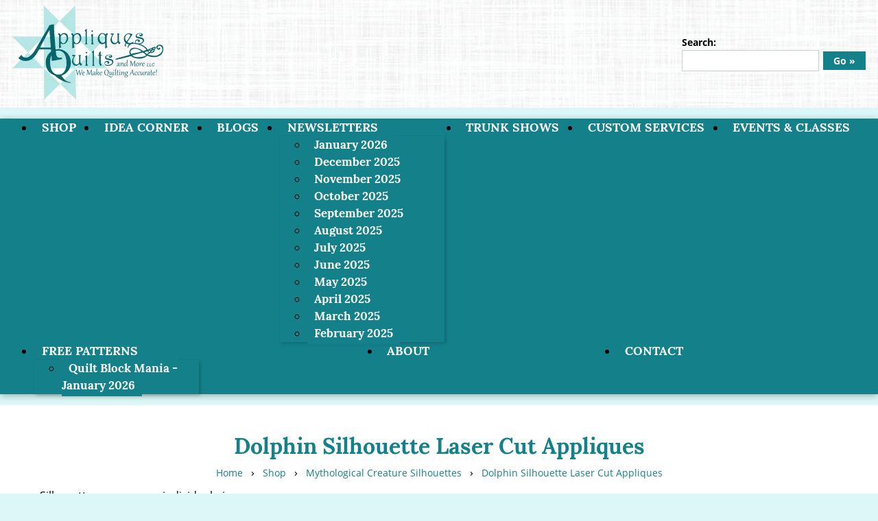

--- FILE ---
content_type: text/html; charset=utf-8
request_url: https://www.appliquesquiltsandmore.com/shop/dolphin-silhouette-laser-cut-appliques-211551
body_size: 5761
content:
<!DOCTYPE html>

<html xmlns="http://www.w3.org/1999/xhtml" xml:lang="en" lang="en">
<head>


<meta http-equiv="Content-Type" content="text/html; charset=utf-8" />
<meta http-equiv="X-UA-Compatible" content="IE=edge" />
<meta name="robots" content="index, follow" />
<meta name="googlebot" content="index, follow" />
<link rel="icon" type="image/png" href="/images/favicon.png" />


<meta name="viewport" content="width=device-width, initial-scale=1, viewport-fit=auto" />



<title>Dolphin Silhouette Laser Cut Appliques</title>
<meta name="keywords" content="" />
<meta name="description" content="" />

<script src="https://sdks.shopifycdn.com/buy-button/latest/buy-button-storefront.min.js"></script>

<!-- JSON-LD markup generated by Google Structured Data Markup Helper. -->
<script type="application/ld+json">
{
  "@context" : "http://schema.org",
  "@type" : "LocalBusiness",
  "name" : "Appliques, Quilts and More",
  "image" : "http://www.appliquesquiltsandmore.com/images/logo2.png",
  "telephone" : "(216) 509-3700",
  "email" : "appliquesquiltsandmore@hotmail.com",
  "address" : {
    "@type" : "PostalAddress",
    "addressLocality" : "Westlake",
    "addressRegion" : "OH",
    "addressCountry" : "United States",
    "postalCode" : "44145"
  },
  "url" : "https://www.appliquesquiltsandmore.com/"
}
</script>

<style>
@font-face {
	font-family: 'Open Sans' ;
		src: url('https://www.appliquesquiltsandmore.com/fonts/Open Sans/400_normal.woff2') format('woff2'), url('https://www.appliquesquiltsandmore.com/fonts/Open Sans/400_normal.woff') format('woff');
			font-weight: normal;
			font-style: normal;
		font-display: swap;
}
@font-face {
	font-family: 'Open Sans' ;
		src: url('https://www.appliquesquiltsandmore.com/fonts/Open Sans/400_italic.woff2') format('woff2'), url('https://www.appliquesquiltsandmore.com/fonts/Open Sans/400_italic.woff') format('woff');
			font-weight: normal;
			font-style: italic;
		font-display: swap;
}
@font-face {
	font-family: 'Open Sans' ;
		src: url('https://www.appliquesquiltsandmore.com/fonts/Open Sans/700_normal.woff2') format('woff2'), url('https://www.appliquesquiltsandmore.com/fonts/Open Sans/700_normal.woff') format('woff');
			font-weight: bold;
			font-style: normal;
		font-display: swap;
}
@font-face {
	font-family: 'Open Sans' ;
		src: url('https://www.appliquesquiltsandmore.com/fonts/Open Sans/700_italic.woff2') format('woff2'), url('https://www.appliquesquiltsandmore.com/fonts/Open Sans/700_italic.woff') format('woff');
			font-weight: bold;
			font-style: italic;
		font-display: swap;
}
@font-face {
	font-family: 'Lora' ;
		src: url('https://www.appliquesquiltsandmore.com/fonts/Lora/400_normal.woff2') format('woff2');
			font-weight: normal;
			font-style: normal;
		font-display: swap;
}
@font-face {
	font-family: 'Lora' ;
		src: url('https://www.appliquesquiltsandmore.com/fonts/Lora/400_italic.woff2') format('woff2');
			font-weight: normal;
			font-style: italic;
		font-display: swap;
}
@font-face {
	font-family: 'Lora' ;
		src: url('https://www.appliquesquiltsandmore.com/fonts/Lora/700_normal.woff2') format('woff2');
			font-weight: bold;
			font-style: normal;
		font-display: swap;
}
@font-face {
	font-family: 'Lora' ;
		src: url('https://www.appliquesquiltsandmore.com/fonts/Lora/700_italic.woff2') format('woff2');
			font-weight: bold;
			font-style: italic;
		font-display: swap;
}
</style>


<link  href="/style.css?t=1674671629&v=10" rel="stylesheet" />


<link  href="https://www.appliquesquiltsandmore.com/images/favicon.png" type="image/png" rel="icon" />



<script src="/libraries/jquery/ui-1.10.4.custom/js/jquery-1.10.2.min.js"></script>
<script>var $J = jQuery.noConflict();</script>
<script src="/libraries/jquery/plugins/jsizes/0.33/jquery.jsizes.min.js"></script>
	<script src="/libraries/jquery/plugins/bgiframe/3.0.0/jquery.bgiframe.min.js"></script>
					<link	href="/libraries/jquery/plugins/superfish/1.7.3/css/superfish.css" rel="stylesheet" media="screen">
<script	src="/libraries/jquery/plugins/superfish/1.7.3/js/hoverIntent.min.js"></script>
<script	src="/libraries/jquery/plugins/superfish/1.7.3/js/superfish.min.js"></script>
		<link	href="/libraries/jquery/plugins/jquery-lightbox/0.5/css/jquery.lightbox-0.5.css" rel="stylesheet">
<script	src="/libraries/jquery/plugins/jquery-lightbox/0.5/js/jquery.lightbox-0.5.min.js"></script>
<script>
// simulate prototype lightbox init
$J(function() {
	var groups = {} ;
	$J('a[rel^=lightbox]').each(function () {
		var rel = $J(this).attr('rel') ;
		groups[rel] = rel ;
	}) ;
	
	$J.each(groups, function (key) {
		key = key.replace('[', '\\[').replace(']', '\\]') ;
		$J('[rel='+key+']').lightBox() ;
	}) ;
}) ;
</script>
		




<script src="/common/scripts.js?t=1667583880&v=0"></script>

<script src="/libraries/captchakey/captchakey.js"></script>

<script src="scripts.js?t=1667583872"></script>

<link rel="image_src" href="https://www.appliquesquiltsandmore.com/user/products/211551/img-t.jpg">




<!-- Google Tag Manager -->
<script>(function(w,d,s,l,i){w[l]=w[l]||[];w[l].push({'gtm.start':
new Date().getTime(),event:'gtm.js'});var f=d.getElementsByTagName(s)[0],
j=d.createElement(s),dl=l!='dataLayer'?'&l='+l:'';j.async=true;j.src=
'https://www.googletagmanager.com/gtm.js?id='+i+dl;f.parentNode.insertBefore(j,f);
})(window,document,'script','dataLayer','GTM-K2TGZP2');</script>
<!-- End Google Tag Manager -->

</head>

<body >

<!-- Google Tag Manager (noscript) -->
<noscript><iframe src="https://www.googletagmanager.com/ns.html?id=GTM-K2TGZP2"
height="0" width="0" style="display:none;visibility:hidden"></iframe></noscript>
<!-- End Google Tag Manager (noscript) -->

<div class="body">

<div>

	<div class="banner_holder">
				<div class="content_width">
			<div class="flex_header">
				<div class="logo">
					<a href="/"><img src="/images/logo.webp" alt="Appliques, Quilts and More" /></a>
				</div>

				<div class="icons">
										<div class="search_form">
						<form method="get" action="/search" style="display: inline-block; text-align: left; ">
							<label for="q" style="font-size: 14px; font-weight: 700;">Search:</label><br />
							<input type="text" name="q" id="q" style="vertical-align: middle; width: 200px;" />
							<button type="submit" class="search_btn" style="vertical-align: middle; ">Go &raquo;</button>
						</form>
					</div>
				</div>			</div>
		</div>	</div>
	<div class="responsive_nav_menu">
		<a href="javascript:toggleNav()">&equiv;</a>
	</div>
	<div class="nav_holder">
		<div class="content_width">
			
<div>
	<ul class="sf-menu">
<li><a href="/shop/" class="sf-with-ul button_a button_1">Shop</a></li><li><a href="/galleries/creative-ideas-for-your-appliques-12536" class="sf-with-ul button_a button_1">Idea Corner</a></li><li><a href="/blog/" class="sf-with-ul button_a button_1">Blogs</a></li><li><a href="/our-newsletters" class="sf-with-ul button_a button_1">Newsletters</a><ul class="button_sub_left"><li><a href="/our-newsletters/january-2026" class="sf-with-ul button_b button_2">January 2026</a></li><li><a href="/our-newsletters/december-2025" class="sf-with-ul button_b button_2">December 2025</a></li><li><a href="/our-newsletters/november-2025" class="sf-with-ul button_b button_2">November 2025</a></li><li><a href="/our-newsletters/october-2025" class="sf-with-ul button_b button_2">October 2025</a></li><li><a href="/our-newsletters/september-2025" class="sf-with-ul button_b button_2">September 2025</a></li><li><a href="/our-newsletters/august-2025" class="sf-with-ul button_b button_2">August 2025</a></li><li><a href="/our-newsletters/july-2025" class="sf-with-ul button_b button_2">July 2025</a></li><li><a href="/our-newsletters/june-2025" class="sf-with-ul button_b button_2">June 2025</a></li><li><a href="/our-newsletters/may-2025" class="sf-with-ul button_b button_2">May 2025</a></li><li><a href="/our-newsletters/april-2025" class="sf-with-ul button_b button_2">April 2025</a></li><li><a href="/our-newsletters/march-2025" class="sf-with-ul button_b button_2">March 2025</a></li><li><a href="/our-newsletters/february-2025" class="sf-with-ul button_b button_2">February 2025</a></li></ul></li><li><a href="/trunk-shows" class="sf-with-ul button_a button_1">Trunk Shows </a></li><li><a href="/custom-services" class="sf-with-ul button_a button_1">Custom Services</a></li><li><a href="/events/" class="sf-with-ul button_a button_1">Events &amp; Classes</a></li><li><a href="/free-patterns" class="sf-with-ul button_a button_1">Free Patterns</a><ul class="button_sub_left"><li><a href="/free-patterns/quilt-block-mania-january-2026" class="sf-with-ul button_b button_2">Quilt Block Mania - January 2026</a></li></ul></li><li><a href="/about-us" class="sf-with-ul button_a button_1">About</a></li><li><a href="/contact" class="sf-with-ul button_a button_1">Contact</a></li>	</ul>
</div>

<div style="clear: both; "></div>

<script>
$J(function(){
	$J('ul.sf-menu').superfish({
		delay:			500,
		animation:		{opacity:'show',height:'show'},
		speed:			175
	}) ;
}) ;
</script>
		</div>
	</div>
	

	<div style="background: white">
		<div class="content_width">
			<div class="side_fade_margin">

				<div class="content_bg content_padding">
					<div class="content">
<h1>Dolphin Silhouette Laser Cut Appliques</h1>

<div class="prd_id detail">
	<div class="prd_id bcrumb"><a href="/">Home</a> &nbsp; &rsaquo; &nbsp; <a href="/shop/">Shop</a> &nbsp; &rsaquo; &nbsp; <a href="/shop/mythological-creature-silhouettes-211471">Mythological Creature Silhouettes</a> &nbsp; &rsaquo; &nbsp; <a href="/shop/dolphin-silhouette-laser-cut-appliques-211551">Dolphin Silhouette Laser Cut Appliques</a></div>
<div class="media_cont">

	<div class="img media_spaced">
			<a href="/user/products/211551/img-f.jpg?t=1667829788" rel="lightbox[]"><img src="/user/products/211551/img-t.jpg?t=1667829788" alt="" title="" /></a>
		</div>

	<div class="gb" style="text-align: center; ">
		Direction	</div>
	<div class="imgs media_spaced" data-img_list_cont="211566">
		<ul>
			<li data-img_list_canvas="211567">
				<div>
					<a href="/user/products_options_entries/211567/img-f.jpg?t=1653490426" class="img_cont" rel="lightbox[]" style="background-image:url('/user/products_options_entries/211567/img-t.jpg'); " title="right" data-img_list="211567"><img src="/libraries/images/blank.gif" title="right" alt="right" style="height: 100%; width: 100%; border: 0px; " /></a>
					<div class="img_list_link">
						<a href="javascript:selectImgList(211566, 211567)">Select</a>
					</div>
				</div>
			</li>
			<li data-img_list_canvas="211568">
				<div>
					<a href="/user/products_options_entries/211568/img-f.jpg?t=1653490426" class="img_cont" rel="lightbox[]" style="background-image:url('/user/products_options_entries/211568/img-t.jpg'); " title="left" data-img_list="211568"><img src="/libraries/images/blank.gif" title="left" alt="left" style="height: 100%; width: 100%; border: 0px; " /></a>
					<div class="img_list_link">
						<a href="javascript:selectImgList(211566, 211568)">Select</a>
					</div>
				</div>
			</li>
		</ul>
	</div>

	
</div>
<div class="icontent"><p>Silhouette comes as an individual piece.</p>
<p><span style="color: #0000ff;"><strong><span style="color: #0000ff;"><strong><span style="color: #0000ff;"><strong><span style="color: #0000ff;"><strong><span style="color: #0000ff;"><strong><span style="color: #0000ff;"><strong><span style="color: #0000ff;"><strong><span style="color: #0000ff;"><strong><span style="color: #0000ff;"><strong><span style="color: #0000ff;"><strong><span style="color: #0000ff;"><strong><span style="color: #0000ff;"><strong><span style="color: #0000ff;"><strong><span style="color: #0000ff;"><strong><span style="color: #0000ff;"><strong><span style="color: #0000ff;"><strong><span style="color: #0000ff;"><strong><span style="color: #0000ff;"><strong><span style="color: #0000ff;"><strong><span style="color: #0000ff;"><strong><span style="color: #0000ff;"><strong><span style="color: #008000;"><span style="color: #0000ff;"><strong><span style="color: #0000ff;"><strong><span style="color: #0000ff;"><strong><span style="color: #0000ff;"><strong><span style="color: #0000ff;"><strong><span style="color: #0000ff;"><strong><span style="color: #0000ff;"><strong><span style="color: #0000ff;"><strong><span style="color: #0000ff;"><strong><span style="color: #0000ff;"><strong><span style="color: #0000ff;"><strong><span style="color: #0000ff;"><strong><span style="color: #0000ff;"><strong><span style="color: #0000ff;"><strong><span style="color: #008000;"><span style="color: #0000ff;"><strong><span style="color: #0000ff;"><span style="color: #0000ff;"><strong><span lang="en"><strong><span style="color: #0000ff;"><strong><span style="color: #0000ff;"><strong><span style="color: #0000ff;"><strong><span style="color: #0000ff;"><strong><span style="color: #0000ff;"><strong><span style="color: #0000ff;"><strong><span style="color: #0000ff;"><strong><span style="color: #0000ff;"><strong><span style="color: #0000ff;"><strong><span style="color: #0000ff;"><strong><span style="color: #0000ff;"><strong><span style="color: #0000ff;"><strong><span style="color: #0000ff;"><strong><span style="color: #0000ff;"><strong><span style="color: #0000ff;"><strong><span style="color: #0000ff;"><strong><span style="color: #0000ff;"><strong><span style="color: #0000ff;"><strong><span style="color: #0000ff;"><strong><span style="color: #0000ff;"><strong><span style="color: #0000ff;"><strong><span style="color: #0000ff;"><strong><span style="color: #0000ff;"><strong><span style="color: #0000ff;"><strong><span style="color: #0000ff;"><strong><span style="color: #0000ff;"><strong><span style="color: #0000ff;"><strong><span style="color: #0000ff;"><strong><span style="color: #0000ff;"><strong><span style="color: #0000ff;"><strong><span style="color: #0000ff;"><strong><span style="color: #0000ff;"><strong><span style="color: #0000ff;"><strong><span style="color: #0000ff;"><strong><span style="color: #0000ff;"><strong><span style="color: #0000ff;"><strong><span style="color: #0000ff;"><strong><span style="color: #0000ff;"><strong><span style="color: #0000ff;"><strong><span style="color: #0000ff;"><strong><span style="color: #0000ff;"><strong><span style="color: #0000ff;"><strong><span style="color: #0000ff;"><strong><span style="color: #0000ff;"><strong><span style="color: #0000ff;"><strong><span style="color: #0000ff;"><strong><span style="color: #0000ff;"><strong><span style="color: #0000ff;"><strong><span style="color: #0000ff;"><strong><span style="color: #0000ff;"><strong><span style="color: #0000ff;"><strong><span style="color: #0000ff;"><strong><span style="color: #0000ff;"><strong><span style="color: #0000ff;"><strong><span style="color: #0000ff;"><strong><strong><span style="color: #0000ff;"><strong><span style="color: #0000ff;"><strong><span style="color: #0000ff;"><strong><span style="color: #0000ff;"><strong>NOTE:</strong></span> <span style="color: #0000ff;">Heat'n'bond sewable backing is <strong>NOW</strong> available.&nbsp; It's now easier to choose<br>
your appliques with fusible backing. Simply choose the size "WITH fusible".&nbsp;<br></span></strong></span></strong></span></strong></span></strong></strong></span></strong></span></strong></span></strong></span></strong></span></strong></span></strong></span></strong></span></strong></span></strong></span></strong></span></strong></span></strong></span></strong></span></strong></span></strong></span></strong></span></strong></span></strong></span></strong></span></strong></span></strong></span></strong></span></strong></span></strong></span></strong></span></strong></span></strong></span></strong></span></strong></span></strong></span></strong></span></strong></span></strong></span></strong></span></strong></span></strong></span></strong></span></strong></span></strong></span></strong></span></strong></span></strong></span></strong></span></strong></span></strong></span></strong></span></strong></span></strong></span></strong></span></strong></span></strong></span></strong></span></strong></span></strong></span></strong></span></strong></span></span></strong></span></span></strong></span></strong></span></strong></span></strong></span></strong></span></strong></span></strong></span></strong></span></strong></span></strong></span></strong></span></strong></span></strong></span></strong></span></span></strong></span></strong></span></strong></span></strong></span></strong></span></strong></span></strong></span></strong></span></strong></span></strong></span></strong></span></strong></span></strong></span></strong></span></strong></span></strong></span></strong></span></strong></span></strong></span></strong></span></strong></span></p>
<p class="MsoNormal" style="margin: 0in 0in 0pt;"><span style="color: #331a25; font-family: Verdana;">Would look adorable on a quilt, blanket, or wall hanging,</span></p>
<p class="MsoNormal" style="margin: 0in 0in 0pt;">The ideas are endless------ Can be machine or hand appliqued.</p>
<p>Appliques are cut&nbsp;with a laser and are 100% accurate.</p>
</div>	<div class="par"><span class="form_label">Features</span></div>
	<ul class="par">
		<li>Dolphin measures - 8&quot;W x 4.4&quot;H</li>
		<li>Dolphin measures - 9&quot;W x 4.8&quot;H</li>
		<li>Dolphin measures - 10&quot;W x 5.4&quot;H</li>
		<li>Material is 100% cotton</li>
	</ul>

<script>
$J(function () {
	$J('#cart_form').on('submit', addToCartValidate) ;
}) ;
</script>

<form id="cart_form"  action="https://www.appliquesquiltsandmore.com/cart/cart-add-single" method="get" enctype="multipart/form-data">

<input type="hidden" name="exe" value="1" />
<input type="hidden" name="action" id="action" value="Add" />
<input type="hidden" name="prd_id" id="prd_id" value="211551" />

<input type="hidden" name="opts[211569][type]" id="opts_211569_type" value="2" />
<input type="hidden" name="opts[211569][label]" id="opts_211569_label" value="Size" />

<div class="par" style="">
	<div><span class="form_label">Size</span></div>
	<input type="hidden" name="opts[211569][selection]" id="opts_211569_selection" value="" />

				<select name="opts[211569][poe_id]" id="opts_211569_poe_id" onchange="changeOption()" data-opt="211569" data-opt_type="2" data-opt_label="Size" data-img_list_target="211559">
		<option value="" selected="selected">&nbsp;</option>
				<option value="211560" id="opts_211569_poe_id_211560" data-opt_price="5" data-opt_selection="8&quot;H" data-max_quantity=""  >8&quot;H &nbsp; ($5.00)</option>
		<option value="211561" id="opts_211569_poe_id_211561" data-opt_price="7.5" data-opt_selection="9&quot;H" data-max_quantity=""  >9&quot;H &nbsp; ($7.50)</option>
		<option value="211562" id="opts_211569_poe_id_211562" data-opt_price="10" data-opt_selection="10&quot;H" data-max_quantity=""  >10&quot;H &nbsp; ($10.00)</option>
		<option value="211563" id="opts_211569_poe_id_211563" data-opt_price="10" data-opt_selection="with FUSIBLE - 8&quot;H" data-max_quantity=""  >with FUSIBLE - 8&quot;H &nbsp; ($10.00)</option>
		<option value="211564" id="opts_211569_poe_id_211564" data-opt_price="12.5" data-opt_selection="with FUSIBLE- 9&quot;H" data-max_quantity=""  >with FUSIBLE- 9&quot;H &nbsp; ($12.50)</option>
		<option value="211565" id="opts_211569_poe_id_211565" data-opt_price="15" data-opt_selection="with FUSIBLE - 10&quot;H" data-max_quantity=""  >with FUSIBLE - 10&quot;H &nbsp; ($15.00)</option>
	</select>
			</div>
<input type="hidden" name="opts[211570][type]" id="opts_211570_type" value="1" />
<input type="hidden" name="opts[211570][label]" id="opts_211570_label" value="Direction" />

<div class="par" style="">
	<div><span class="form_label">Direction</span></div>
	<input type="hidden" name="opts[211570][selection]" id="opts_211570_selection" value="" />

				<select name="opts[211570][poe_id]" id="opts_211570_poe_id" onchange="changeOption()" data-opt="211570" data-opt_type="1" data-opt_label="Direction" data-img_list_target="211566">
		<option value="" selected="selected">&nbsp;</option>
				<option value="211567" id="opts_211570_poe_id_211567" data-opt_price="" data-opt_selection="right" data-max_quantity=""  >right</option>
		<option value="211568" id="opts_211570_poe_id_211568" data-opt_price="" data-opt_selection="left" data-max_quantity=""  >left</option>
	</select>
			</div>
<div class="par"><span class="form_label">Price:</span> <span id="price_cont">$5.00</span></div>

<input type="hidden" name="quantity" id="quantity" value="1" />

</div>

<div>
	<div id='product-component-1653494547503'></div>
<script type="text/javascript">
/*<![CDATA[*/
(function () {
	var scriptURL = 'https://sdks.shopifycdn.com/buy-button/latest/buy-button-storefront.min.js';
  loadScript();
  
  function loadScript() {
    var script = document.createElement('script');
    script.async = true;
    script.src = scriptURL;
    (document.getElementsByTagName('head')[0] || document.getElementsByTagName('body')[0]).appendChild(script);
  }
  function ShopifyBuyInit(shopify_id) {
    var client = ShopifyBuy.buildClient({
      domain: 'appliques-quilts-and-more.myshopify.com',
      storefrontAccessToken: '33df409b7914535ed92181e09b235cb8',
    });
    ShopifyBuy.UI.onReady(client).then(function (ui) {
      ui.createComponent('product', {
        id: shopify_id,
        node: document.getElementById('product-component-1653494547503'),
        moneyFormat: '%24%7B%7Bamount%7D%7D',
        options: {
  "product": {
    "styles": {
      "product": {
        "@media (min-width: 601px)": {
          "max-width": "calc(25% - 20px)",
          "margin-left": "20px",
          "margin-bottom": "50px"
        }
      }
    }
  },
  "productSet": {
    "styles": {
      "products": {
        "@media (min-width: 601px)": {
          "margin-left": "-20px"
        }
      }
    }
  },
  "modalProduct": {
    "contents": {
      "img": false,
      "imgWithCarousel": true
    },
    "styles": {
      "product": {
        "@media (min-width: 601px)": {
          "max-width": "100%",
          "margin-left": "0px",
          "margin-bottom": "0px"
        }
      }
    }
  }
},
      });
    });
  }
})();
/*]]>*/
</script>	<div id="cart-add-holder">
		<span style="display: inline-block ; text-transform: uppercase ; font-weight: bold ; padding: 15px ; font-size: 16px ; background: #e0e0e0 ; color: #999 ; border-color: #999">Add to cart &raquo;</span>
	</div>
	<div id='product-component-1653494547503'></div>
</div>


</form>
</div>
						<div style="clear: both"></div>
					</div>
				</div>

			</div>		</div>	</div>
	<div class="content_padding foot_holder">
		<div class="content_width">
			<div class="list list_hor list_cols_3">
				<ul class="list_cont">
					<li class="list_item">
						<div class="info_cont">
							<h3>
								Navigate
							</h3>
							<div class="par">

								<a href="/shop/">Shop</a><br /><a href="/galleries/creative-ideas-for-your-appliques-12536">Idea Corner</a><br /><a href="/blog/">Blogs</a><br /><a href="/our-newsletters">Newsletters</a><br /><a href="/trunk-shows">Trunk Shows </a><br /><a href="/custom-services">Custom Services</a><br /><a href="/events/">Events &amp; Classes</a><br /><a href="/free-patterns">Free Patterns</a><br /><a href="/about-us">About</a><br /><a href="/contact">Contact</a>								<br/><a href="/privacy-policy">Privacy Policy</a>
							</div>
						</div>
					</li>
					<li class="list_item">
						<div class="info_cont">
							<p>
								<a href="/mailing-lists/"><img src="/images/bottom_join-email.png" style="width: 640px" alt="Join E-Mail Newsletter" /></a>
							</p>
							<p class="social-icons">
								<a href="https://twitter.com/AppliquesM" target="_blank" rel="noopener">
									<img src="/images/social/twitter.png?v=2" alt="Follow us on Twitter!" />
								</a>
								<a href="https://www.facebook.com/pages/Appliques-Quilts-and-More/1553705891581979" target="_blank" rel="noopener">
									<img src="/images/social/facebook.png?v=2" alt="Find us on Facebook" />
								</a>
								<a href="https://www.pinterest.com/laserappliques/" target="_blank" rel="noopener">
									<img src="/images/social/pinterest.png?v=2" alt="Check us out on Pinterest" />
								</a>
								<a href="https://www.instagram.com/appliques.quilts.and.more/" target="_blank" rel="noopener">
									<img src="/images/social/instagram.png?v=2" alt="Keep up with us on Instagram" />
								</a>
								<a href="https://www.google.com/search?ved=1t:65428&hl=en&_ga=2.131836427.546564411.1610516450-1907783953.1610428752&q=Appliques,+Quilts+and+More&ludocid=3731081513352988688&lsig=AB86z5UaLgf8yylWEnKx1MWTPefy#fpstate=lie" target="_blank" rel="noopener">
									<img src="/images/social/google-my-business.png?v=2" alt="Review us on Google" />
								</a>
							</p>
						</div>
					</li>
					<li class="list_item">
						<div class="info_cont">
							<p>
								26916 Center Ridge Rd.<br />
								Westlake, OH 44145<br />
								P: <a href="tel:(216) 509-3700">(216) 509-3700</a><br />
								<a href="mailto:appliquesquiltsandmore@hotmail.com">appliquesquiltsandmore@hotmail.com</a>
							</p>
							<p>
								<div>International shipping also available</div>
								<div><img src="/images/payment-methods-3.png"  width="150px" alt="We accept Visa, Mastercard, Discover, Paypal"></div>
							</p>
							<p>
								<a href="https://www.bbb.org/cleveland/business-reviews/quilting/appliques-quilts-and-more-in-lakewood-oh-92024083/#sealclick" target="_blank" rel="noopener nofollow"><img src="https://seal-cleveland.bbb.org/seals/blue-seal-250-52-blacktxt-bbb-92024083.png" style="border: 0;" alt="Appliques, Quilts, and More BBB Business Review" /></a>
							</p>
							<p>
								All Rights Reserved 2026, Appliques, Quilts and More<br />
								<a href="https://www.appliquesquiltsandmore.com/cms/">Admin Login &raquo;</a><br />
								<a href="https://www.amst.com/services/digital-marketing/social">Digital Marketing & Social Media Marketing by Alt Media Studios</a>
							</p>
						</div>
					</li>
				</ul>
			</div>
		</div>
	</div>
</div>


</div>

<div id="shopify-hidden" style="position: absolute ; bottom: 0 ; right: 0"></div>
<script>
function toggleNav() {
	if($J(".nav_holder").is(":visible")) {
		$J(".nav_holder").hide() ;
	}
	else {
		$J(".nav_holder").show() ;
	}
}
var client = ShopifyBuy.buildClient({
  domain: 'appliques-quilts-and-more.myshopify.com',
  storefrontAccessToken: '33df409b7914535ed92181e09b235cb8',
});
ShopifyBuy.UI.onReady(client).then(function (ui) {
  ui.createComponent('product', {
	id: '7686678282457',
	node: document.getElementById('shopify-hidden'),
	moneyFormat: '%24%7B%7Bamount%7D%7D',
	options: {
	  "product": {
		"styles": {
		  "product": {
			"@media (min-width: 601px)": {
			  "max-width": "calc(25% - 20px)",
			  "margin-left": "20px",
			  "margin-bottom": "50px"
			}
		  },
		  "button": {
			"font-size": "0px",
			"padding": "0",
		  },
		},
		"contents": {
		  "img": false,
		  "title": false,
		  "price": false
		},
		"text": {
		  "button": ""
		}
	  },
	  "productSet": {
		"styles": {
		  "products": {
			"@media (min-width: 601px)": {
			  "margin-left": "-20px"
			}
		  }
		}
	  },
	  "modalProduct": {
		"contents": {
		  "img": false,
		  "imgWithCarousel": true,
		  "button": false,
		  "buttonWithQuantity": true
		},
		"styles": {
		  "product": {
			"@media (min-width: 601px)": {
			  "max-width": "100%",
			  "margin-left": "0px",
			  "margin-bottom": "0px"
			}
		  }
		},
		"text": {
		  "button": "Add to cart"
		}
	  },
	  "option": {},
	  "cart": {
		"styles": {
			"button": {
				"font-family": "Open Sans",
				"font-weight": "bold",
				"text-transform": "uppercase",
				"font-size": "14px",
				"padding-top": "15px",
				"padding-bottom": "15px",
				"color": "#fff",
				":hover": {
					"background-color": "#12737c",
					"color": "#fff",
				},
				"background-color": "#12737c",
				":focus": {
				  "background-color": "#B4E6E5"
				},
				"border-radius": "0px"
				},			
			"title": {
				"color": "#000",
				"font-family": "Lora, serif",
				"font-weight": "bold",
			  },
			  "header": {
				"color": "#000",
				"font-family": "Open Sans",
			  },
			  "lineItems": {
				"color": "#000",
				"font-family": "Open Sans",
			  },
			  "subtotalText": {
				"color": "#000"
			  },
			  "subtotal": {
				"color": "#000"
			  },
			  "notice": {
				"color": "#000",
				"font-family": "Open Sans",
			  },
			  "currency": {
				"color": "#000",
				"font-family": "Open Sans",
			  },
			  "close": {
				"color": "#000",
				":hover": {
				  "color": "#000"
				}
			  },
			  "empty": {
				"color": "#000"
			  },
			  "noteDescription": {
				"color": "#000",
				"font-family": "Open Sans",
			  },
			  "discountText": {
				"color": "#12737c"
			  },
			  "discountIcon": {
				"fill": "#12737c"
			  },
			  "discountAmount": {
				"color": "#12737c"
			  }
		},
		"text": {
		  "title": "Shopping Cart",
		  "total": "Subtotal",
		  "button": "Checkout"
		},
		"popup": false,
	    "googleFonts": [
			"Open Sans"
		]
	 },
	  "toggle": {
		"styles": {
		  "toggle": {
			"font-family": "Open Sans",
			"font-weight": "bold",
			"background-color": "#B4E6E5",
			":hover": {
			  "background-color": "#B4E6E5",
			  "color": "#12737c",
			},
			"color": "#12737c",
			":focus": {
			  "background-color": "#B4E6E5"
			}
		  },
		  "count": {
				"font-size": "14px"
		  },
		   "iconPath": {
				"fill": "#12737c"
			}
		},
		"googleFonts": [
		  "Open Sans"
		]
	  },
	  "lineItem": {
		"styles": {
		  "lineItem": {
			"overflow": "visible"
		  }
		}
	  }	  
	},
  }) ;
}) ;

</script>
</body>
</html>
